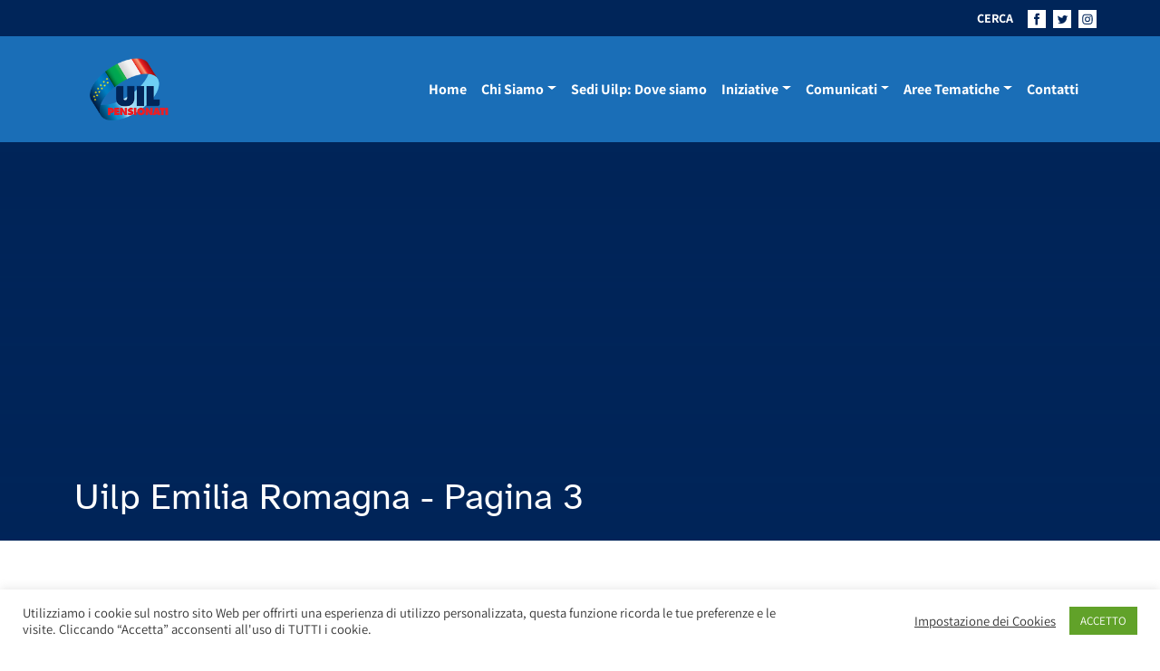

--- FILE ---
content_type: text/html; charset=UTF-8
request_url: https://uilpensionati.it/category/notizie-uilp-dai-territori/uilp-emilia-romagna/page/3/
body_size: 38815
content:
<!DOCTYPE html>
<html lang="it-IT">
<head>
	<meta charset="UTF-8">
	<meta name="viewport" content="width=device-width, initial-scale=1, shrink-to-fit=no">
	<link rel="profile" href="https://gmpg.org/xfn/11">
	<meta name='robots' content='index, follow, max-image-preview:large, max-snippet:-1, max-video-preview:-1' />
	<style>img:is([sizes="auto" i], [sizes^="auto," i]) { contain-intrinsic-size: 3000px 1500px }</style>
	
	<!-- This site is optimized with the Yoast SEO plugin v26.7 - https://yoast.com/wordpress/plugins/seo/ -->
	<title>Uilp Emilia Romagna Archivi - Pagina 3 di 17 - Uilp</title>
	<link rel="canonical" href="https://uilpensionati.it/category/notizie-uilp-dai-territori/uilp-emilia-romagna/page/3/" />
	<link rel="prev" href="https://uilpensionati.it/category/notizie-uilp-dai-territori/uilp-emilia-romagna/page/2/" />
	<link rel="next" href="https://uilpensionati.it/category/notizie-uilp-dai-territori/uilp-emilia-romagna/page/4/" />
	<meta property="og:locale" content="it_IT" />
	<meta property="og:type" content="article" />
	<meta property="og:title" content="Uilp Emilia Romagna Archivi - Pagina 3 di 17 - Uilp" />
	<meta property="og:url" content="https://uilpensionati.it/category/notizie-uilp-dai-territori/uilp-emilia-romagna/" />
	<meta property="og:site_name" content="Uilp" />
	<meta name="twitter:card" content="summary_large_image" />
	<meta name="twitter:site" content="@UILofficial" />
	<script type="application/ld+json" class="yoast-schema-graph">{"@context":"https://schema.org","@graph":[{"@type":"CollectionPage","@id":"https://uilpensionati.it/category/notizie-uilp-dai-territori/uilp-emilia-romagna/","url":"https://uilpensionati.it/category/notizie-uilp-dai-territori/uilp-emilia-romagna/page/3/","name":"Uilp Emilia Romagna Archivi - Pagina 3 di 17 - Uilp","isPartOf":{"@id":"https://uilpensionati.it/#website"},"primaryImageOfPage":{"@id":"https://uilpensionati.it/category/notizie-uilp-dai-territori/uilp-emilia-romagna/page/3/#primaryimage"},"image":{"@id":"https://uilpensionati.it/category/notizie-uilp-dai-territori/uilp-emilia-romagna/page/3/#primaryimage"},"thumbnailUrl":"https://uilpensionati.it/wp-content/uploads/2023/03/a3844ef8-8984-4dcd-a099-99dcbaf70daf.jpg","breadcrumb":{"@id":"https://uilpensionati.it/category/notizie-uilp-dai-territori/uilp-emilia-romagna/page/3/#breadcrumb"},"inLanguage":"it-IT"},{"@type":"ImageObject","inLanguage":"it-IT","@id":"https://uilpensionati.it/category/notizie-uilp-dai-territori/uilp-emilia-romagna/page/3/#primaryimage","url":"https://uilpensionati.it/wp-content/uploads/2023/03/a3844ef8-8984-4dcd-a099-99dcbaf70daf.jpg","contentUrl":"https://uilpensionati.it/wp-content/uploads/2023/03/a3844ef8-8984-4dcd-a099-99dcbaf70daf.jpg","width":1024,"height":768},{"@type":"BreadcrumbList","@id":"https://uilpensionati.it/category/notizie-uilp-dai-territori/uilp-emilia-romagna/page/3/#breadcrumb","itemListElement":[{"@type":"ListItem","position":1,"name":"Home","item":"https://uilpensionati.it/"},{"@type":"ListItem","position":2,"name":"Notizie UILP dai territori","item":"https://uilpensionati.it/category/notizie-uilp-dai-territori/"},{"@type":"ListItem","position":3,"name":"Uilp Emilia Romagna"}]},{"@type":"WebSite","@id":"https://uilpensionati.it/#website","url":"https://uilpensionati.it/","name":"Uilp","description":"UIL PENSIONATI","potentialAction":[{"@type":"SearchAction","target":{"@type":"EntryPoint","urlTemplate":"https://uilpensionati.it/?s={search_term_string}"},"query-input":{"@type":"PropertyValueSpecification","valueRequired":true,"valueName":"search_term_string"}}],"inLanguage":"it-IT"}]}</script>
	<!-- / Yoast SEO plugin. -->


<link rel="alternate" type="application/rss+xml" title="Uilp &raquo; Feed" href="https://uilpensionati.it/feed/" />
<link rel="alternate" type="application/rss+xml" title="Uilp &raquo; Feed dei commenti" href="https://uilpensionati.it/comments/feed/" />
<link rel="alternate" type="application/rss+xml" title="Uilp &raquo; Uilp Emilia Romagna Feed della categoria" href="https://uilpensionati.it/category/notizie-uilp-dai-territori/uilp-emilia-romagna/feed/" />
<script>
window._wpemojiSettings = {"baseUrl":"https:\/\/s.w.org\/images\/core\/emoji\/16.0.1\/72x72\/","ext":".png","svgUrl":"https:\/\/s.w.org\/images\/core\/emoji\/16.0.1\/svg\/","svgExt":".svg","source":{"concatemoji":"https:\/\/uilpensionati.it\/wp-includes\/js\/wp-emoji-release.min.js?ver=6.8.3"}};
/*! This file is auto-generated */
!function(s,n){var o,i,e;function c(e){try{var t={supportTests:e,timestamp:(new Date).valueOf()};sessionStorage.setItem(o,JSON.stringify(t))}catch(e){}}function p(e,t,n){e.clearRect(0,0,e.canvas.width,e.canvas.height),e.fillText(t,0,0);var t=new Uint32Array(e.getImageData(0,0,e.canvas.width,e.canvas.height).data),a=(e.clearRect(0,0,e.canvas.width,e.canvas.height),e.fillText(n,0,0),new Uint32Array(e.getImageData(0,0,e.canvas.width,e.canvas.height).data));return t.every(function(e,t){return e===a[t]})}function u(e,t){e.clearRect(0,0,e.canvas.width,e.canvas.height),e.fillText(t,0,0);for(var n=e.getImageData(16,16,1,1),a=0;a<n.data.length;a++)if(0!==n.data[a])return!1;return!0}function f(e,t,n,a){switch(t){case"flag":return n(e,"\ud83c\udff3\ufe0f\u200d\u26a7\ufe0f","\ud83c\udff3\ufe0f\u200b\u26a7\ufe0f")?!1:!n(e,"\ud83c\udde8\ud83c\uddf6","\ud83c\udde8\u200b\ud83c\uddf6")&&!n(e,"\ud83c\udff4\udb40\udc67\udb40\udc62\udb40\udc65\udb40\udc6e\udb40\udc67\udb40\udc7f","\ud83c\udff4\u200b\udb40\udc67\u200b\udb40\udc62\u200b\udb40\udc65\u200b\udb40\udc6e\u200b\udb40\udc67\u200b\udb40\udc7f");case"emoji":return!a(e,"\ud83e\udedf")}return!1}function g(e,t,n,a){var r="undefined"!=typeof WorkerGlobalScope&&self instanceof WorkerGlobalScope?new OffscreenCanvas(300,150):s.createElement("canvas"),o=r.getContext("2d",{willReadFrequently:!0}),i=(o.textBaseline="top",o.font="600 32px Arial",{});return e.forEach(function(e){i[e]=t(o,e,n,a)}),i}function t(e){var t=s.createElement("script");t.src=e,t.defer=!0,s.head.appendChild(t)}"undefined"!=typeof Promise&&(o="wpEmojiSettingsSupports",i=["flag","emoji"],n.supports={everything:!0,everythingExceptFlag:!0},e=new Promise(function(e){s.addEventListener("DOMContentLoaded",e,{once:!0})}),new Promise(function(t){var n=function(){try{var e=JSON.parse(sessionStorage.getItem(o));if("object"==typeof e&&"number"==typeof e.timestamp&&(new Date).valueOf()<e.timestamp+604800&&"object"==typeof e.supportTests)return e.supportTests}catch(e){}return null}();if(!n){if("undefined"!=typeof Worker&&"undefined"!=typeof OffscreenCanvas&&"undefined"!=typeof URL&&URL.createObjectURL&&"undefined"!=typeof Blob)try{var e="postMessage("+g.toString()+"("+[JSON.stringify(i),f.toString(),p.toString(),u.toString()].join(",")+"));",a=new Blob([e],{type:"text/javascript"}),r=new Worker(URL.createObjectURL(a),{name:"wpTestEmojiSupports"});return void(r.onmessage=function(e){c(n=e.data),r.terminate(),t(n)})}catch(e){}c(n=g(i,f,p,u))}t(n)}).then(function(e){for(var t in e)n.supports[t]=e[t],n.supports.everything=n.supports.everything&&n.supports[t],"flag"!==t&&(n.supports.everythingExceptFlag=n.supports.everythingExceptFlag&&n.supports[t]);n.supports.everythingExceptFlag=n.supports.everythingExceptFlag&&!n.supports.flag,n.DOMReady=!1,n.readyCallback=function(){n.DOMReady=!0}}).then(function(){return e}).then(function(){var e;n.supports.everything||(n.readyCallback(),(e=n.source||{}).concatemoji?t(e.concatemoji):e.wpemoji&&e.twemoji&&(t(e.twemoji),t(e.wpemoji)))}))}((window,document),window._wpemojiSettings);
</script>
<style id='wp-emoji-styles-inline-css'>

	img.wp-smiley, img.emoji {
		display: inline !important;
		border: none !important;
		box-shadow: none !important;
		height: 1em !important;
		width: 1em !important;
		margin: 0 0.07em !important;
		vertical-align: -0.1em !important;
		background: none !important;
		padding: 0 !important;
	}
</style>
<link rel='stylesheet' id='wp-block-library-css' href='https://uilpensionati.it/wp-includes/css/dist/block-library/style.min.css?ver=6.8.3' media='all' />
<style id='classic-theme-styles-inline-css'>
/*! This file is auto-generated */
.wp-block-button__link{color:#fff;background-color:#32373c;border-radius:9999px;box-shadow:none;text-decoration:none;padding:calc(.667em + 2px) calc(1.333em + 2px);font-size:1.125em}.wp-block-file__button{background:#32373c;color:#fff;text-decoration:none}
</style>
<link rel='stylesheet' id='awsm-ead-public-css' href='https://uilpensionati.it/wp-content/plugins/embed-any-document/css/embed-public.min.css?ver=2.7.7' media='all' />
<style id='global-styles-inline-css'>
:root{--wp--preset--aspect-ratio--square: 1;--wp--preset--aspect-ratio--4-3: 4/3;--wp--preset--aspect-ratio--3-4: 3/4;--wp--preset--aspect-ratio--3-2: 3/2;--wp--preset--aspect-ratio--2-3: 2/3;--wp--preset--aspect-ratio--16-9: 16/9;--wp--preset--aspect-ratio--9-16: 9/16;--wp--preset--color--black: #000000;--wp--preset--color--cyan-bluish-gray: #abb8c3;--wp--preset--color--white: #fff;--wp--preset--color--pale-pink: #f78da7;--wp--preset--color--vivid-red: #cf2e2e;--wp--preset--color--luminous-vivid-orange: #ff6900;--wp--preset--color--luminous-vivid-amber: #fcb900;--wp--preset--color--light-green-cyan: #7bdcb5;--wp--preset--color--vivid-green-cyan: #00d084;--wp--preset--color--pale-cyan-blue: #8ed1fc;--wp--preset--color--vivid-cyan-blue: #0693e3;--wp--preset--color--vivid-purple: #9b51e0;--wp--preset--color--blue: #0d6efd;--wp--preset--color--indigo: #6610f2;--wp--preset--color--purple: #6f42c1;--wp--preset--color--pink: #d63384;--wp--preset--color--red: #dc3545;--wp--preset--color--orange: #fd7e14;--wp--preset--color--yellow: #ffc107;--wp--preset--color--green: #198754;--wp--preset--color--teal: #20c997;--wp--preset--color--cyan: #0dcaf0;--wp--preset--color--gray: #6c757d;--wp--preset--color--gray-dark: #343a40;--wp--preset--gradient--vivid-cyan-blue-to-vivid-purple: linear-gradient(135deg,rgba(6,147,227,1) 0%,rgb(155,81,224) 100%);--wp--preset--gradient--light-green-cyan-to-vivid-green-cyan: linear-gradient(135deg,rgb(122,220,180) 0%,rgb(0,208,130) 100%);--wp--preset--gradient--luminous-vivid-amber-to-luminous-vivid-orange: linear-gradient(135deg,rgba(252,185,0,1) 0%,rgba(255,105,0,1) 100%);--wp--preset--gradient--luminous-vivid-orange-to-vivid-red: linear-gradient(135deg,rgba(255,105,0,1) 0%,rgb(207,46,46) 100%);--wp--preset--gradient--very-light-gray-to-cyan-bluish-gray: linear-gradient(135deg,rgb(238,238,238) 0%,rgb(169,184,195) 100%);--wp--preset--gradient--cool-to-warm-spectrum: linear-gradient(135deg,rgb(74,234,220) 0%,rgb(151,120,209) 20%,rgb(207,42,186) 40%,rgb(238,44,130) 60%,rgb(251,105,98) 80%,rgb(254,248,76) 100%);--wp--preset--gradient--blush-light-purple: linear-gradient(135deg,rgb(255,206,236) 0%,rgb(152,150,240) 100%);--wp--preset--gradient--blush-bordeaux: linear-gradient(135deg,rgb(254,205,165) 0%,rgb(254,45,45) 50%,rgb(107,0,62) 100%);--wp--preset--gradient--luminous-dusk: linear-gradient(135deg,rgb(255,203,112) 0%,rgb(199,81,192) 50%,rgb(65,88,208) 100%);--wp--preset--gradient--pale-ocean: linear-gradient(135deg,rgb(255,245,203) 0%,rgb(182,227,212) 50%,rgb(51,167,181) 100%);--wp--preset--gradient--electric-grass: linear-gradient(135deg,rgb(202,248,128) 0%,rgb(113,206,126) 100%);--wp--preset--gradient--midnight: linear-gradient(135deg,rgb(2,3,129) 0%,rgb(40,116,252) 100%);--wp--preset--font-size--small: 13px;--wp--preset--font-size--medium: 20px;--wp--preset--font-size--large: 36px;--wp--preset--font-size--x-large: 42px;--wp--preset--spacing--20: 0.44rem;--wp--preset--spacing--30: 0.67rem;--wp--preset--spacing--40: 1rem;--wp--preset--spacing--50: 1.5rem;--wp--preset--spacing--60: 2.25rem;--wp--preset--spacing--70: 3.38rem;--wp--preset--spacing--80: 5.06rem;--wp--preset--shadow--natural: 6px 6px 9px rgba(0, 0, 0, 0.2);--wp--preset--shadow--deep: 12px 12px 50px rgba(0, 0, 0, 0.4);--wp--preset--shadow--sharp: 6px 6px 0px rgba(0, 0, 0, 0.2);--wp--preset--shadow--outlined: 6px 6px 0px -3px rgba(255, 255, 255, 1), 6px 6px rgba(0, 0, 0, 1);--wp--preset--shadow--crisp: 6px 6px 0px rgba(0, 0, 0, 1);}:where(.is-layout-flex){gap: 0.5em;}:where(.is-layout-grid){gap: 0.5em;}body .is-layout-flex{display: flex;}.is-layout-flex{flex-wrap: wrap;align-items: center;}.is-layout-flex > :is(*, div){margin: 0;}body .is-layout-grid{display: grid;}.is-layout-grid > :is(*, div){margin: 0;}:where(.wp-block-columns.is-layout-flex){gap: 2em;}:where(.wp-block-columns.is-layout-grid){gap: 2em;}:where(.wp-block-post-template.is-layout-flex){gap: 1.25em;}:where(.wp-block-post-template.is-layout-grid){gap: 1.25em;}.has-black-color{color: var(--wp--preset--color--black) !important;}.has-cyan-bluish-gray-color{color: var(--wp--preset--color--cyan-bluish-gray) !important;}.has-white-color{color: var(--wp--preset--color--white) !important;}.has-pale-pink-color{color: var(--wp--preset--color--pale-pink) !important;}.has-vivid-red-color{color: var(--wp--preset--color--vivid-red) !important;}.has-luminous-vivid-orange-color{color: var(--wp--preset--color--luminous-vivid-orange) !important;}.has-luminous-vivid-amber-color{color: var(--wp--preset--color--luminous-vivid-amber) !important;}.has-light-green-cyan-color{color: var(--wp--preset--color--light-green-cyan) !important;}.has-vivid-green-cyan-color{color: var(--wp--preset--color--vivid-green-cyan) !important;}.has-pale-cyan-blue-color{color: var(--wp--preset--color--pale-cyan-blue) !important;}.has-vivid-cyan-blue-color{color: var(--wp--preset--color--vivid-cyan-blue) !important;}.has-vivid-purple-color{color: var(--wp--preset--color--vivid-purple) !important;}.has-black-background-color{background-color: var(--wp--preset--color--black) !important;}.has-cyan-bluish-gray-background-color{background-color: var(--wp--preset--color--cyan-bluish-gray) !important;}.has-white-background-color{background-color: var(--wp--preset--color--white) !important;}.has-pale-pink-background-color{background-color: var(--wp--preset--color--pale-pink) !important;}.has-vivid-red-background-color{background-color: var(--wp--preset--color--vivid-red) !important;}.has-luminous-vivid-orange-background-color{background-color: var(--wp--preset--color--luminous-vivid-orange) !important;}.has-luminous-vivid-amber-background-color{background-color: var(--wp--preset--color--luminous-vivid-amber) !important;}.has-light-green-cyan-background-color{background-color: var(--wp--preset--color--light-green-cyan) !important;}.has-vivid-green-cyan-background-color{background-color: var(--wp--preset--color--vivid-green-cyan) !important;}.has-pale-cyan-blue-background-color{background-color: var(--wp--preset--color--pale-cyan-blue) !important;}.has-vivid-cyan-blue-background-color{background-color: var(--wp--preset--color--vivid-cyan-blue) !important;}.has-vivid-purple-background-color{background-color: var(--wp--preset--color--vivid-purple) !important;}.has-black-border-color{border-color: var(--wp--preset--color--black) !important;}.has-cyan-bluish-gray-border-color{border-color: var(--wp--preset--color--cyan-bluish-gray) !important;}.has-white-border-color{border-color: var(--wp--preset--color--white) !important;}.has-pale-pink-border-color{border-color: var(--wp--preset--color--pale-pink) !important;}.has-vivid-red-border-color{border-color: var(--wp--preset--color--vivid-red) !important;}.has-luminous-vivid-orange-border-color{border-color: var(--wp--preset--color--luminous-vivid-orange) !important;}.has-luminous-vivid-amber-border-color{border-color: var(--wp--preset--color--luminous-vivid-amber) !important;}.has-light-green-cyan-border-color{border-color: var(--wp--preset--color--light-green-cyan) !important;}.has-vivid-green-cyan-border-color{border-color: var(--wp--preset--color--vivid-green-cyan) !important;}.has-pale-cyan-blue-border-color{border-color: var(--wp--preset--color--pale-cyan-blue) !important;}.has-vivid-cyan-blue-border-color{border-color: var(--wp--preset--color--vivid-cyan-blue) !important;}.has-vivid-purple-border-color{border-color: var(--wp--preset--color--vivid-purple) !important;}.has-vivid-cyan-blue-to-vivid-purple-gradient-background{background: var(--wp--preset--gradient--vivid-cyan-blue-to-vivid-purple) !important;}.has-light-green-cyan-to-vivid-green-cyan-gradient-background{background: var(--wp--preset--gradient--light-green-cyan-to-vivid-green-cyan) !important;}.has-luminous-vivid-amber-to-luminous-vivid-orange-gradient-background{background: var(--wp--preset--gradient--luminous-vivid-amber-to-luminous-vivid-orange) !important;}.has-luminous-vivid-orange-to-vivid-red-gradient-background{background: var(--wp--preset--gradient--luminous-vivid-orange-to-vivid-red) !important;}.has-very-light-gray-to-cyan-bluish-gray-gradient-background{background: var(--wp--preset--gradient--very-light-gray-to-cyan-bluish-gray) !important;}.has-cool-to-warm-spectrum-gradient-background{background: var(--wp--preset--gradient--cool-to-warm-spectrum) !important;}.has-blush-light-purple-gradient-background{background: var(--wp--preset--gradient--blush-light-purple) !important;}.has-blush-bordeaux-gradient-background{background: var(--wp--preset--gradient--blush-bordeaux) !important;}.has-luminous-dusk-gradient-background{background: var(--wp--preset--gradient--luminous-dusk) !important;}.has-pale-ocean-gradient-background{background: var(--wp--preset--gradient--pale-ocean) !important;}.has-electric-grass-gradient-background{background: var(--wp--preset--gradient--electric-grass) !important;}.has-midnight-gradient-background{background: var(--wp--preset--gradient--midnight) !important;}.has-small-font-size{font-size: var(--wp--preset--font-size--small) !important;}.has-medium-font-size{font-size: var(--wp--preset--font-size--medium) !important;}.has-large-font-size{font-size: var(--wp--preset--font-size--large) !important;}.has-x-large-font-size{font-size: var(--wp--preset--font-size--x-large) !important;}
:where(.wp-block-post-template.is-layout-flex){gap: 1.25em;}:where(.wp-block-post-template.is-layout-grid){gap: 1.25em;}
:where(.wp-block-columns.is-layout-flex){gap: 2em;}:where(.wp-block-columns.is-layout-grid){gap: 2em;}
:root :where(.wp-block-pullquote){font-size: 1.5em;line-height: 1.6;}
</style>
<link rel='stylesheet' id='cookie-law-info-css' href='https://uilpensionati.it/wp-content/plugins/cookie-law-info/legacy/public/css/cookie-law-info-public.css?ver=3.3.9.1' media='all' />
<link rel='stylesheet' id='cookie-law-info-gdpr-css' href='https://uilpensionati.it/wp-content/plugins/cookie-law-info/legacy/public/css/cookie-law-info-gdpr.css?ver=3.3.9.1' media='all' />
<link rel='stylesheet' id='child-understrap-styles-css' href='https://uilpensionati.it/wp-content/themes/dist/css/child-theme.min.css?ver=1.9' media='all' />
<script src="https://uilpensionati.it/wp-includes/js/jquery/jquery.min.js?ver=3.7.1" id="jquery-core-js"></script>
<script src="https://uilpensionati.it/wp-includes/js/jquery/jquery-migrate.min.js?ver=3.4.1" id="jquery-migrate-js"></script>
<script id="cookie-law-info-js-extra">
var Cli_Data = {"nn_cookie_ids":[],"cookielist":[],"non_necessary_cookies":[],"ccpaEnabled":"","ccpaRegionBased":"","ccpaBarEnabled":"","strictlyEnabled":["necessary","obligatoire"],"ccpaType":"gdpr","js_blocking":"1","custom_integration":"","triggerDomRefresh":"","secure_cookies":""};
var cli_cookiebar_settings = {"animate_speed_hide":"500","animate_speed_show":"500","background":"#FFF","border":"#b1a6a6c2","border_on":"","button_1_button_colour":"#61a229","button_1_button_hover":"#4e8221","button_1_link_colour":"#fff","button_1_as_button":"1","button_1_new_win":"","button_2_button_colour":"#333","button_2_button_hover":"#292929","button_2_link_colour":"#444","button_2_as_button":"","button_2_hidebar":"","button_3_button_colour":"#3566bb","button_3_button_hover":"#2a5296","button_3_link_colour":"#fff","button_3_as_button":"1","button_3_new_win":"","button_4_button_colour":"#000","button_4_button_hover":"#000000","button_4_link_colour":"#333333","button_4_as_button":"","button_7_button_colour":"#61a229","button_7_button_hover":"#4e8221","button_7_link_colour":"#fff","button_7_as_button":"1","button_7_new_win":"","font_family":"inherit","header_fix":"","notify_animate_hide":"1","notify_animate_show":"","notify_div_id":"#cookie-law-info-bar","notify_position_horizontal":"right","notify_position_vertical":"bottom","scroll_close":"","scroll_close_reload":"","accept_close_reload":"","reject_close_reload":"","showagain_tab":"","showagain_background":"#fff","showagain_border":"#000","showagain_div_id":"#cookie-law-info-again","showagain_x_position":"100px","text":"#333333","show_once_yn":"","show_once":"10000","logging_on":"","as_popup":"","popup_overlay":"1","bar_heading_text":"","cookie_bar_as":"banner","popup_showagain_position":"bottom-right","widget_position":"left"};
var log_object = {"ajax_url":"https:\/\/uilpensionati.it\/wp-admin\/admin-ajax.php"};
</script>
<script src="https://uilpensionati.it/wp-content/plugins/cookie-law-info/legacy/public/js/cookie-law-info-public.js?ver=3.3.9.1" id="cookie-law-info-js"></script>
<link rel="https://api.w.org/" href="https://uilpensionati.it/wp-json/" /><link rel="alternate" title="JSON" type="application/json" href="https://uilpensionati.it/wp-json/wp/v2/categories/59" /><link rel="EditURI" type="application/rsd+xml" title="RSD" href="https://uilpensionati.it/xmlrpc.php?rsd" />
<meta name="generator" content="WordPress 6.8.3" />
<meta name="mobile-web-app-capable" content="yes">
<meta name="apple-mobile-web-app-capable" content="yes">
<meta name="apple-mobile-web-app-title" content="Uilp - UIL PENSIONATI">
<link rel="icon" href="https://uilpensionati.it/wp-content/uploads/2024/07/favicon.ico" sizes="32x32" />
<link rel="icon" href="https://uilpensionati.it/wp-content/uploads/2024/07/favicon.ico" sizes="192x192" />
<link rel="apple-touch-icon" href="https://uilpensionati.it/wp-content/uploads/2024/07/favicon.ico" />
<meta name="msapplication-TileImage" content="https://uilpensionati.it/wp-content/uploads/2024/07/favicon.ico" />
		<style id="wp-custom-css">
			
/* GRADIENTE SOPRA IMMAGINE IN PRIMO PIANO DI SEZIONE */
.gradient-background {
    --hd-gradient-from: #00255929;
    --hd-gradient-to: #0000;
    --hd-gradient-stops: var(--hd-gradient-from),var(--hd-gradient-to);
    background-image: linear-gradient(to top,var(--hd-gradient-stops));
}


/* METTE UN MARGINE E RITAGLIA LE THUMBNEIL DELLE FOTO NELLE GALLERIE */
figure {
    margin: 5px;
  width: 200px;
  height: 120px;
  overflow: hidden;
}


/* CODICE PROVVISORIO IN TEST: dimensione galleria nella pagine  */
.gallery {
    width: 120%;
}


/* CODICE DISATTIVATO sposterebbe la data sulla foto in primo piano */
/* .fs-2 {
    font-size: 2rem!important;
    color: white;
    margin: -55px 0 50px 20px!important;
	 text-shadow: 0px 0px 5px black;
}
*/		</style>
			<!-- Global site tag (gtag.js) - Google Analytics -->
	<script async src="https://www.googletagmanager.com/gtag/js?id=UA-169206180-1"></script>
	<script>
	window.dataLayer = window.dataLayer || [];
	function gtag(){dataLayer.push(arguments);}
	gtag('js', new Date());

	//gtag('config', 'UA-169206180-1');
	gtag('config', 'G-LZWXSSWPFF');
	</script>
</head>

<body data-rsssl=1 class="archive paged category category-uilp-emilia-romagna category-59 wp-embed-responsive paged-3 category-paged-3 wp-theme-understrap wp-child-theme-dist group-blog hfeed understrap-has-sidebar" itemscope itemtype="http://schema.org/WebSite">


<svg xmlns="http://www.w3.org/2000/svg" class="position-absolute w-0 h-0 overflow-hidden">
    <symbol id="logo-uilp">
        <defs>
            <pattern id="pattern" preserveAspectRatio="none" width="100%" height="100%" viewBox="0 0 200 150">
            <image width="200" height="150" xlink:href="[data-uri]"/>
            </pattern>
        </defs>
        <rect id="Logo-uilp-2021" width="121" height="91" fill="url(#pattern)"/>
    </symbol>

    <symbol id="arrow-right">
        <path id="Tracciato_64" data-name="Tracciato 64" d="M3304.689,550.351l-1.613,1.273,3.576,4.222h-12.1v2.276h12.1l-3.5,4.142,1.532,1.353,6.035-6.634Z" transform="translate(-3294.553 -550.351)" fill="#1a6eb7"/>
    </symbol>

    <symbol id="open-out">
        <g id="Raggruppa_124" data-name="Raggruppa 124" transform="translate(859.268 -1651.566)">
            <path id="Tracciato_74" data-name="Tracciato 74" d="M-679.776,1664.491c3.088-4.954,7.044-4.462,7.044-4.463v4.115l6.167-6.289-6.167-6.288v4.3S-680.342,1655.711-679.776,1664.491Z" transform="translate(-174.064 0)" fill="#1a6eb7"/>
            <path id="Tracciato_75" data-name="Tracciato 75" d="M-843.56,1743.242H-857.7V1729.1h7.063v-1.564h-8.628v17.272H-842v-7.724h-1.564Z" transform="translate(0 -73.683)" fill="#1a6eb7"/>
        </g>
    </symbol>

    <symbol id="fb-navbar">
        <g id="Raggruppa_115" data-name="Raggruppa 115" transform="translate(0 0)">
            <path id="Tracciato_66" data-name="Tracciato 66" d="M48.608,621.336H28.625v20H48.608ZM37.027,637.8v-6.434H35.685v-2.19h1.342v-1.725c0-1.619.866-2.464,2.786-2.464H41.6v2.245H40.2c-.493,0-.6.2-.6.712v1.232H41.6l-.192,2.163h-1.8V637.8Z" transform="translate(-28.625 -621.336)" fill="#fff"/>
        </g>
    </symbol>
    <symbol id="tw-navbar">
        <g id="Raggruppa_114" data-name="Raggruppa 114" transform="translate(0 0)">
            <path id="Tracciato_65" data-name="Tracciato 65" d="M142.3,621.336H122.313v20H142.3ZM130.76,636.517a6.56,6.56,0,0,1-3.552-1.041,4.659,4.659,0,0,0,3.431-.96,2.319,2.319,0,0,1-2.164-1.609,2.318,2.318,0,0,0,1.046-.04,2.32,2.32,0,0,1-1.859-2.3,2.31,2.31,0,0,0,1.05.29,2.32,2.32,0,0,1-.717-3.094,6.577,6.577,0,0,0,4.776,2.421,2.319,2.319,0,0,1,3.949-2.114,4.637,4.637,0,0,0,1.471-.562,2.322,2.322,0,0,1-1.019,1.282,4.626,4.626,0,0,0,1.331-.365,4.709,4.709,0,0,1-1.156,1.2A6.554,6.554,0,0,1,130.76,636.517Z" transform="translate(-122.313 -621.336)" fill="#fff"/>
        </g>
    </symbol>
    <symbol id="ig-navbar">
        <g id="Raggruppa_116" data-name="Raggruppa 116" transform="translate(0 0)">
            <path id="Tracciato_67" data-name="Tracciato 67" d="M244.453,643.016a1.869,1.869,0,0,0-1.072-1.072,3.123,3.123,0,0,0-1.049-.195c-.6-.027-.774-.033-2.282-.033s-1.687.006-2.282.033a3.125,3.125,0,0,0-1.049.195,1.869,1.869,0,0,0-1.072,1.072,3.118,3.118,0,0,0-.195,1.049c-.027.6-.033.774-.033,2.282s.006,1.687.033,2.282a3.118,3.118,0,0,0,.195,1.049,1.869,1.869,0,0,0,1.072,1.072,3.126,3.126,0,0,0,1.049.195c.6.027.774.033,2.282.033s1.687-.006,2.282-.033a3.124,3.124,0,0,0,1.049-.195,1.87,1.87,0,0,0,1.072-1.072,3.118,3.118,0,0,0,.195-1.049c.027-.6.033-.774.033-2.282s-.006-1.687-.033-2.282A3.118,3.118,0,0,0,244.453,643.016Zm-4.4,6.231a2.9,2.9,0,1,1,2.9-2.9A2.9,2.9,0,0,1,240.051,649.247Zm3.015-5.237a.678.678,0,1,1,.677-.678A.678.678,0,0,1,243.066,644.01Z" transform="translate(-230.072 -636.061)" fill="#fff"/>
            <path id="Tracciato_68" data-name="Tracciato 68" d="M216.146,621.336v20h19.983v-20Zm15.593,12.615a4.146,4.146,0,0,1-.263,1.371,2.888,2.888,0,0,1-1.652,1.652,4.147,4.147,0,0,1-1.371.263c-.6.028-.795.034-2.328.034s-1.726-.007-2.328-.034a4.147,4.147,0,0,1-1.371-.263,2.888,2.888,0,0,1-1.652-1.652,4.146,4.146,0,0,1-.263-1.371c-.027-.6-.034-.795-.034-2.329s.006-1.726.034-2.329a4.146,4.146,0,0,1,.263-1.371,2.888,2.888,0,0,1,1.652-1.652,4.148,4.148,0,0,1,1.371-.263c.6-.027.795-.034,2.328-.034s1.726.007,2.328.034a4.148,4.148,0,0,1,1.371.263,2.888,2.888,0,0,1,1.652,1.652,4.146,4.146,0,0,1,.263,1.371c.027.6.034.795.034,2.329S231.766,633.348,231.739,633.951Z" transform="translate(-216.146 -621.336)" fill="#fff"/>
            <path id="Tracciato_69" data-name="Tracciato 69" d="M247.2,651.616a1.883,1.883,0,1,0,1.883,1.882A1.882,1.882,0,0,0,247.2,651.616Z" transform="translate(-237.224 -643.212)" fill="#fff"/>
        </g>
    </symbol>
    <symbol id="tg-navbar">
        <g id="Raggruppa_122" data-name="Raggruppa 122" transform="translate(116.792 44.009)">
            <path id="Tracciato_72" data-name="Tracciato 72" d="M-85.182-23.285l-7.067,4.513,1,3.29.222-2.084,6.052-5.458a.165.165,0,0,0,.02-.224A.169.169,0,0,0-85.182-23.285Z" transform="translate(-17.292 -14.583)" fill="#fff" fill-rule="evenodd"/>
            <path id="Tracciato_73" data-name="Tracciato 73" d="M-116.792-44.009v20h20v-20Zm17.12,4.622c-.47,2.207-1.723,8.349-2.239,10.776a.689.689,0,0,1-.43.5A.706.706,0,0,1-103-28.2c-1.2-.857-3.326-2.414-3.326-2.414l-1.84,1.737a.515.515,0,0,1-.482.123.52.52,0,0,1-.358-.342c-.45-1.325-1.312-3.93-1.312-3.93s-1.846-.585-3.252-1.006a.492.492,0,0,1-.352-.454.491.491,0,0,1,.322-.475c3.136-1.16,10.808-4.039,13.3-4.961a.476.476,0,0,1,.474.083A.464.464,0,0,1-99.672-39.387Z" fill="#fff" fill-rule="evenodd"/>
        </g>
    </symbol>

    <symbol id="facebook">
        <path id="Tracciato_66" data-name="Tracciato 66" d="M73.757,621.336H28.625v45.171H73.757ZM47.6,658.521V643.989h-3.03v-4.947H47.6v-3.9c0-3.656,1.956-5.566,6.291-5.566h4.036v5.07H54.774c-1.114,0-1.346.456-1.346,1.608v2.783h4.5l-.433,4.885H53.429v14.595Z" transform="translate(-28.625 -621.336)" fill="#1a6eb7"/>
    </symbol>

    <symbol id="twitter">
        <path id="Tracciato_65" data-name="Tracciato 65" d="M167.445,621.336H122.313v45.171h45.132Zm-26.053,34.286a14.816,14.816,0,0,1-8.023-2.352,10.523,10.523,0,0,0,7.749-2.168,5.238,5.238,0,0,1-4.889-3.634,5.239,5.239,0,0,0,2.363-.09,5.24,5.24,0,0,1-4.2-5.2,5.213,5.213,0,0,0,2.371.654,5.239,5.239,0,0,1-1.62-6.987,14.856,14.856,0,0,0,10.787,5.468,5.237,5.237,0,0,1,8.919-4.774,10.474,10.474,0,0,0,3.323-1.27,5.245,5.245,0,0,1-2.3,2.9,10.446,10.446,0,0,0,3.006-.824,10.633,10.633,0,0,1-2.611,2.709A14.8,14.8,0,0,1,141.392,655.622Z" transform="translate(-122.313 -621.336)" fill="#1a6eb7"/>
    </symbol>

    <symbol id="twitter">
        <path id="Tracciato_65" data-name="Tracciato 65" d="M167.445,621.336H122.313v45.171h45.132Zm-26.053,34.286a14.816,14.816,0,0,1-8.023-2.352,10.523,10.523,0,0,0,7.749-2.168,5.238,5.238,0,0,1-4.889-3.634,5.239,5.239,0,0,0,2.363-.09,5.24,5.24,0,0,1-4.2-5.2,5.213,5.213,0,0,0,2.371.654,5.239,5.239,0,0,1-1.62-6.987,14.856,14.856,0,0,0,10.787,5.468,5.237,5.237,0,0,1,8.919-4.774,10.474,10.474,0,0,0,3.323-1.27,5.245,5.245,0,0,1-2.3,2.9,10.446,10.446,0,0,0,3.006-.824,10.633,10.633,0,0,1-2.611,2.709A14.8,14.8,0,0,1,141.392,655.622Z" transform="translate(-122.313 -621.336)" fill="#1a6eb7"/>
    </symbol>

    <symbol id="instagram">
        <path id="Tracciato_67" data-name="Tracciato 67" d="M255.821,644.651a4.221,4.221,0,0,0-2.421-2.421,7.048,7.048,0,0,0-2.368-.439c-1.345-.061-1.748-.074-5.154-.074s-3.809.013-5.154.074a7.052,7.052,0,0,0-2.368.439,4.221,4.221,0,0,0-2.421,2.421,7.042,7.042,0,0,0-.439,2.368c-.061,1.345-.075,1.749-.075,5.154s.013,3.81.075,5.154a7.04,7.04,0,0,0,.439,2.369,4.222,4.222,0,0,0,2.421,2.421,7.058,7.058,0,0,0,2.368.44c1.344.061,1.748.074,5.154.074s3.809-.013,5.154-.074a7.054,7.054,0,0,0,2.368-.44,4.223,4.223,0,0,0,2.421-2.421,7.041,7.041,0,0,0,.439-2.369c.061-1.344.074-1.748.074-5.154s-.013-3.809-.074-5.154A7.043,7.043,0,0,0,255.821,644.651Zm-9.943,14.072a6.55,6.55,0,1,1,6.55-6.55A6.55,6.55,0,0,1,245.878,658.723Zm6.809-11.827a1.531,1.531,0,1,1,1.53-1.531A1.531,1.531,0,0,1,252.687,646.9Z" transform="translate(-223.339 -628.942)" fill="#1a6eb7"/>
        <path id="Tracciato_68" data-name="Tracciato 68" d="M216.146,621.336v45.171h45.132V621.336Zm35.218,28.491a9.363,9.363,0,0,1-.593,3.1,6.521,6.521,0,0,1-3.73,3.73,9.362,9.362,0,0,1-3.1.593c-1.36.062-1.795.077-5.258.077s-3.9-.015-5.259-.077a9.362,9.362,0,0,1-3.1-.593,6.521,6.521,0,0,1-3.73-3.73,9.365,9.365,0,0,1-.593-3.1c-.062-1.361-.076-1.8-.076-5.259s.014-3.9.076-5.259a9.365,9.365,0,0,1,.593-3.1,6.522,6.522,0,0,1,3.73-3.73,9.368,9.368,0,0,1,3.1-.593c1.36-.062,1.795-.077,5.259-.077s3.9.015,5.258.077a9.368,9.368,0,0,1,3.1.593,6.522,6.522,0,0,1,3.73,3.73,9.363,9.363,0,0,1,.593,3.1c.062,1.361.076,1.795.076,5.259S251.426,648.466,251.364,649.827Z" transform="translate(-216.146 -621.336)" fill="#1a6eb7"/>
        <path id="Tracciato_69" data-name="Tracciato 69" d="M249.573,651.616a4.252,4.252,0,1,0,4.252,4.252A4.252,4.252,0,0,0,249.573,651.616Z" transform="translate(-227.033 -632.635)" fill="#1a6eb7"/>
    </symbol>

    <symbol id="telegram">
        <path id="Tracciato_72" data-name="Tracciato 72" d="M-76.288-23.252-92.249-13.058-90-5.627l.5-4.706L-75.827-22.66a.372.372,0,0,0,.044-.506A.381.381,0,0,0-76.288-23.252Z" transform="translate(108.627 37.123)" fill="#1a6eb7" fill-rule="evenodd"/>
        <path id="Tracciato_73" data-name="Tracciato 73" d="M-116.792-44.009V1.162h45.171V-44.009ZM-78.126-33.57c-1.062,4.985-3.89,18.857-5.057,24.337a1.557,1.557,0,0,1-.972,1.127A1.6,1.6,0,0,1-85.64-8.3c-2.719-1.937-7.512-5.451-7.512-5.451l-4.155,3.922a1.163,1.163,0,0,1-1.088.278,1.175,1.175,0,0,1-.809-.773c-1.016-2.992-2.964-8.876-2.964-8.876s-4.169-1.322-7.346-2.272a1.111,1.111,0,0,1-.8-1.025,1.108,1.108,0,0,1,.727-1.072c7.082-2.62,24.411-9.123,30.037-11.205a1.075,1.075,0,0,1,1.07.188A1.049,1.049,0,0,1-78.126-33.57Z" transform="translate(116.792 44.009)" fill="#1a6eb7" fill-rule="evenodd"/>
    </symbol>
   

</svg>


<div class="site" id="page">

	<!-- ******************* The Navbar Area ******************* -->
	<header id="wrapper-navbar">

        <div class="bg-secondary py-2">

    <div class="container g-0">
        
        <div class="d-flex justify-content-end align-items-center">
            <a class="text-uppercase text-white text-decoration-none fs-7 fw-bold" href="https://uilpensionati.it/?s">CERCA</a>

            <div class="ms-3 d-flex align-items-center h-auto">
                <a class="d-block" href="https://www.facebook.com/uilpensionati/">
                    <svg xmlns="http://www.w3.org/2000/svg" width="19.983" height="20" viewBox="0 0 19.983 20">
                        <use  href="#fb-navbar"></use>
                    </svg>
                </a>
                <a class="d-block ms-2" href="https://twitter.com/Uilpofficial">
                    <svg xmlns="http://www.w3.org/2000/svg" width="19.983" height="20" viewBox="0 0 19.983 20">
                        <use  href="#tw-navbar"></use>
                    </svg>
                </a>
                <a class="d-block  ms-2" href="https://www.instagram.com/uilpofficial/">
                    <svg xmlns="http://www.w3.org/2000/svg" width="19.983" height="20" viewBox="0 0 19.983 20">
                        <use  href="#ig-navbar"></use>
                    </svg>
                </a>
                <!--<a class="d-block  ms-2" href="https://www.facebook.com/uilpensionati/">
                    <svg xmlns="http://www.w3.org/2000/svg" width="19.983" height="20" viewBox="0 0 19.983 20">
                        <use  href="#tg-navbar"></use>
                    </svg>
                </a>-->

            </div>

        </div>

    </div>

</div>
		
<nav id="main-nav" class="navbar navbar-expand-md navbar-dark bg-primary" aria-labelledby="main-nav-label">

	<h2 id="main-nav-label" class="screen-reader-text">
		Navigazione principale	</h2>


	<div class="container">

		<!-- Your site branding in the menu -->
		
		<a class="navbar-brand" rel="home" href="https://uilpensionati.it/" itemprop="url">
            <svg xmlns="http://www.w3.org/2000/svg" xmlns:xlink="http://www.w3.org/1999/xlink" width="121" height="91" viewBox="0 0 121 91">
                <use href="#logo-uilp"></use>
            </svg>
		</a>

	
		<button
			class="navbar-toggler"
			type="button"
			data-bs-toggle="collapse"
			data-bs-target="#navbarNavDropdown"
			aria-controls="navbarNavDropdown"
			aria-expanded="false"
			aria-label="Attiva/disattiva la navigazione"
		>
			<span class="navbar-toggler-icon"></span>
		</button>

		<!-- The WordPress Menu goes here -->
		<div id="navbarNavDropdown" class="collapse navbar-collapse"><ul id="main-menu" class="navbar-nav ms-auto"><li itemscope="itemscope" itemtype="https://www.schema.org/SiteNavigationElement" id="menu-item-2095" class="menu-item menu-item-type-post_type menu-item-object-page menu-item-home menu-item-2095 nav-item"><a title="Home" href="https://uilpensionati.it/" class="nav-link">Home</a></li>
<li itemscope="itemscope" itemtype="https://www.schema.org/SiteNavigationElement" id="menu-item-2913" class="menu-item menu-item-type-custom menu-item-object-custom menu-item-has-children dropdown menu-item-2913 nav-item"><a title="Chi Siamo" href="#" data-toggle="dropdown" data-bs-toggle="dropdown" aria-haspopup="true" aria-expanded="false" class="dropdown-toggle nav-link" id="menu-item-dropdown-2913">Chi Siamo</a>
<ul class="dropdown-menu" aria-labelledby="menu-item-dropdown-2913" >
	<li itemscope="itemscope" itemtype="https://www.schema.org/SiteNavigationElement" id="menu-item-2978" class="menu-item menu-item-type-post_type menu-item-object-page menu-item-2978 nav-item"><a title="La UILP" href="https://uilpensionati.it/chi-siamo-uilp/" class="dropdown-item">La UILP</a></li>
	<li itemscope="itemscope" itemtype="https://www.schema.org/SiteNavigationElement" id="menu-item-2977" class="menu-item menu-item-type-post_type menu-item-object-page menu-item-2977 nav-item"><a title="Statuto e Regolamento" href="https://uilpensionati.it/chi-siamo-uilp/statuto-e-regolamento/" class="dropdown-item">Statuto e Regolamento</a></li>
	<li itemscope="itemscope" itemtype="https://www.schema.org/SiteNavigationElement" id="menu-item-12411" class="menu-item menu-item-type-post_type menu-item-object-page menu-item-12411 nav-item"><a title="Bilancio" href="https://uilpensionati.it/chi-siamo-uilp/bilancio/" class="dropdown-item">Bilancio</a></li>
	<li itemscope="itemscope" itemtype="https://www.schema.org/SiteNavigationElement" id="menu-item-9047" class="menu-item menu-item-type-post_type menu-item-object-page menu-item-9047 nav-item"><a title="Campagna Tesseramento UILP" href="https://uilpensionati.it/chi-siamo-uilp/campagna-tesseramento-uil-pensionati/" class="dropdown-item">Campagna Tesseramento UILP</a></li>
</ul>
</li>
<li itemscope="itemscope" itemtype="https://www.schema.org/SiteNavigationElement" id="menu-item-20794" class="menu-item menu-item-type-post_type menu-item-object-page menu-item-20794 nav-item"><a title="Sedi Uilp: Dove siamo" href="https://uilpensionati.it/sedi-uilp/" class="nav-link">Sedi Uilp: Dove siamo</a></li>
<li itemscope="itemscope" itemtype="https://www.schema.org/SiteNavigationElement" id="menu-item-2910" class="menu-item menu-item-type-custom menu-item-object-custom menu-item-has-children dropdown menu-item-2910 nav-item"><a title="Iniziative" href="#" data-toggle="dropdown" data-bs-toggle="dropdown" aria-haspopup="true" aria-expanded="false" class="dropdown-toggle nav-link" id="menu-item-dropdown-2910">Iniziative</a>
<ul class="dropdown-menu" aria-labelledby="menu-item-dropdown-2910" >
	<li itemscope="itemscope" itemtype="https://www.schema.org/SiteNavigationElement" id="menu-item-2179" class="menu-item menu-item-type-taxonomy menu-item-object-category menu-item-2179 nav-item"><a title="Iniziative UILP" href="https://uilpensionati.it/category/iniziative/iniziative-uilp/" class="dropdown-item">Iniziative UILP</a></li>
	<li itemscope="itemscope" itemtype="https://www.schema.org/SiteNavigationElement" id="menu-item-2178" class="menu-item menu-item-type-taxonomy menu-item-object-category menu-item-2178 nav-item"><a title="Iniziative UIL" href="https://uilpensionati.it/category/iniziative/iniziative-uil/" class="dropdown-item">Iniziative UIL</a></li>
	<li itemscope="itemscope" itemtype="https://www.schema.org/SiteNavigationElement" id="menu-item-2177" class="menu-item menu-item-type-taxonomy menu-item-object-category menu-item-2177 nav-item"><a title="Iniziative SPI, FNP, UILP" href="https://uilpensionati.it/category/iniziative/iniziative-spi-fnp-uilp/" class="dropdown-item">Iniziative SPI, FNP, UILP</a></li>
	<li itemscope="itemscope" itemtype="https://www.schema.org/SiteNavigationElement" id="menu-item-2176" class="menu-item menu-item-type-taxonomy menu-item-object-category menu-item-2176 nav-item"><a title="Iniziative FERPA e CES" href="https://uilpensionati.it/category/iniziative/iniziative-ferpa-e-ces/" class="dropdown-item">Iniziative FERPA e CES</a></li>
</ul>
</li>
<li itemscope="itemscope" itemtype="https://www.schema.org/SiteNavigationElement" id="menu-item-2912" class="menu-item menu-item-type-custom menu-item-object-custom menu-item-has-children dropdown menu-item-2912 nav-item"><a title="Comunicati" href="#" data-toggle="dropdown" data-bs-toggle="dropdown" aria-haspopup="true" aria-expanded="false" class="dropdown-toggle nav-link" id="menu-item-dropdown-2912">Comunicati</a>
<ul class="dropdown-menu" aria-labelledby="menu-item-dropdown-2912" >
	<li itemscope="itemscope" itemtype="https://www.schema.org/SiteNavigationElement" id="menu-item-2867" class="menu-item menu-item-type-taxonomy menu-item-object-category menu-item-2867 nav-item"><a title="Comunicati UILP" href="https://uilpensionati.it/category/comunicati-stampa-uilp/" class="dropdown-item">Comunicati UILP</a></li>
	<li itemscope="itemscope" itemtype="https://www.schema.org/SiteNavigationElement" id="menu-item-2866" class="menu-item menu-item-type-taxonomy menu-item-object-category menu-item-2866 nav-item"><a title="Comunicati UIL" href="https://uilpensionati.it/category/comunicati-stampa-uil/" class="dropdown-item">Comunicati UIL</a></li>
	<li itemscope="itemscope" itemtype="https://www.schema.org/SiteNavigationElement" id="menu-item-2865" class="menu-item menu-item-type-taxonomy menu-item-object-category menu-item-2865 nav-item"><a title="Comunicati SPI, FNP, UILP" href="https://uilpensionati.it/category/comunicati-stampa-spi-fnp-e-uilp/" class="dropdown-item">Comunicati SPI, FNP, UILP</a></li>
</ul>
</li>
<li itemscope="itemscope" itemtype="https://www.schema.org/SiteNavigationElement" id="menu-item-2911" class="menu-item menu-item-type-custom menu-item-object-custom menu-item-has-children dropdown menu-item-2911 nav-item"><a title="Aree Tematiche" href="#" data-toggle="dropdown" data-bs-toggle="dropdown" aria-haspopup="true" aria-expanded="false" class="dropdown-toggle nav-link" id="menu-item-dropdown-2911">Aree Tematiche</a>
<ul class="dropdown-menu" aria-labelledby="menu-item-dropdown-2911" >
	<li itemscope="itemscope" itemtype="https://www.schema.org/SiteNavigationElement" id="menu-item-2309" class="menu-item menu-item-type-taxonomy menu-item-object-category menu-item-2309 nav-item"><a title="Riunioni organismi UILP" href="https://uilpensionati.it/category/aree-tematiche/riunioni-organismi-uilp/" class="dropdown-item">Riunioni organismi UILP</a></li>
	<li itemscope="itemscope" itemtype="https://www.schema.org/SiteNavigationElement" id="menu-item-2185" class="menu-item menu-item-type-taxonomy menu-item-object-category menu-item-2185 nav-item"><a title="Previdenza e Fisco" href="https://uilpensionati.it/category/aree-tematiche/previdenza-e-fisco/" class="dropdown-item">Previdenza e Fisco</a></li>
	<li itemscope="itemscope" itemtype="https://www.schema.org/SiteNavigationElement" id="menu-item-2186" class="menu-item menu-item-type-taxonomy menu-item-object-category menu-item-2186 nav-item"><a title="Salute, Sociale, Disabilità" href="https://uilpensionati.it/category/aree-tematiche/salute-sociale-disabilita/" class="dropdown-item">Salute, Sociale, Disabilità</a></li>
	<li itemscope="itemscope" itemtype="https://www.schema.org/SiteNavigationElement" id="menu-item-2184" class="menu-item menu-item-type-taxonomy menu-item-object-category menu-item-2184 nav-item"><a title="Pari opportunità" href="https://uilpensionati.it/category/aree-tematiche/pari-opportunita/" class="dropdown-item">Pari opportunità</a></li>
	<li itemscope="itemscope" itemtype="https://www.schema.org/SiteNavigationElement" id="menu-item-2181" class="menu-item menu-item-type-taxonomy menu-item-object-category menu-item-2181 nav-item"><a title="Contrattazione territoriale" href="https://uilpensionati.it/category/aree-tematiche/contrattazione-territoriale/" class="dropdown-item">Contrattazione territoriale</a></li>
	<li itemscope="itemscope" itemtype="https://www.schema.org/SiteNavigationElement" id="menu-item-7359" class="menu-item menu-item-type-taxonomy menu-item-object-category current-category-ancestor menu-item-7359 nav-item"><a title="Notizie UILP dai territori" href="https://uilpensionati.it/category/notizie-uilp-dai-territori/" class="dropdown-item">Notizie UILP dai territori</a></li>
	<li itemscope="itemscope" itemtype="https://www.schema.org/SiteNavigationElement" id="menu-item-2183" class="menu-item menu-item-type-taxonomy menu-item-object-category menu-item-2183 nav-item"><a title="Esteri" href="https://uilpensionati.it/category/aree-tematiche/esteri/" class="dropdown-item">Esteri</a></li>
	<li itemscope="itemscope" itemtype="https://www.schema.org/SiteNavigationElement" id="menu-item-2182" class="menu-item menu-item-type-taxonomy menu-item-object-category menu-item-2182 nav-item"><a title="Formazione, Comunicazione" href="https://uilpensionati.it/category/aree-tematiche/documentazione/" class="dropdown-item">Formazione, Comunicazione</a></li>
</ul>
</li>
<li itemscope="itemscope" itemtype="https://www.schema.org/SiteNavigationElement" id="menu-item-2141" class="menu-item menu-item-type-post_type menu-item-object-page menu-item-2141 nav-item"><a title="Contatti" href="https://uilpensionati.it/contatti/" class="nav-link">Contatti</a></li>
</ul></div>
	</div><!-- .container(-fluid) -->

</nav><!-- #main-nav -->

	</header><!-- #wrapper-navbar -->

			<div class=" bg-info d-none d-md-block">
			<div class="container">
				</div>
		</div>
			
<div class="wrapper py-0">

    <div class="bg-secondary position-relative " style="height:440px;">
        
        <div class="position-absolute top-0 start-0 end-0 bottom-0">
        
            
        </div>

        <div class="position-absolute top-0 start-0 end-0 bottom-0 gradient-background">
        

        </div>

        <div class="container mx-auto justify-content-end d-flex h-100 flex-column pb-3 position-relative">

            <h1 class="text-white font-atkinson">Uilp Emilia Romagna - Pagina 3</h1>

            <span class="text-white font-atkinson"></span>

        </div>

    </div>

    <div class="container mx-auto">

        <div class="py-5">
        
                    
        </div>

                    <div class="row">
            <div class="col-md-4 d-flex flex-column h-100 justify-content-between mb-3">
    <div class="">
        <div class="position-relative mb-4">
                                  
                            <a href="https://uilpensionati.it/notizie-uilp-dai-territori/uilp-emilia-romagna-proseguono-le-riunioni-degli-organismi/"><img width="600" height="360" src="https://uilpensionati.it/wp-content/uploads/2023/03/a3844ef8-8984-4dcd-a099-99dcbaf70daf-600x360.jpg" class="attachment-latest-posts-swiper size-latest-posts-swiper wp-post-image" alt="" decoding="async" fetchpriority="high" /></a>

                <span class="bg-primary text-white w-min px-1 fs-6 fw-bold position-absolute bottom-0 start-0">31/03/2023</span>
            
        </div>
        

        <a class="text-black text-decoration-none mb-3 " href="https://uilpensionati.it/notizie-uilp-dai-territori/uilp-emilia-romagna-proseguono-le-riunioni-degli-organismi/"><h3 class="fw-semibold fs-5 text-uppercase">Uilp Emilia Romagna: proseguono le riunioni degli organismi</h3></a>

                    <div class="mb-4">
                            <a class="text-black text-decoration-none mb-3 " href="https://uilpensionati.it/category/notizie-uilp-dai-territori/uilp-emilia-romagna/"><h3 class="fw-semibold fs-7 text-uppercase">Uilp Emilia Romagna</h3></a>
                            </div>
                    
                    <div class="excerpt mb-2 clamp-3"><p>Proseguono le riunioni degli organismi Uilp Emilia Romagna Si sono svolti nei giorni scorsi il Consiglio Uilp Emilia Romagna e il Consiglio Area Vasta Forlì. Alle riunioni è stata presente la Segretaria generale Uilp Emilia Romagna Rosanna Benazzi.</p>
</div>

        
    </div>
    
</div>
                    <div class="col-md-4 d-flex flex-column h-100 justify-content-between mb-3">
    <div class="">
        <div class="position-relative mb-4">
                                  
                            <a href="https://uilpensionati.it/notizie-uilp-dai-territori/uilp-ferrara-eletto-il-nuovo-segretario/"><img width="565" height="360" src="https://uilpensionati.it/wp-content/uploads/2023/02/Immagine-2023-02-01-101641-565x360.jpg" class="attachment-latest-posts-swiper size-latest-posts-swiper wp-post-image" alt="" decoding="async" /></a>

                <span class="bg-primary text-white w-min px-1 fs-6 fw-bold position-absolute bottom-0 start-0">01/02/2023</span>
            
        </div>
        

        <a class="text-black text-decoration-none mb-3 " href="https://uilpensionati.it/notizie-uilp-dai-territori/uilp-ferrara-eletto-il-nuovo-segretario/"><h3 class="fw-semibold fs-5 text-uppercase">Uilp Ferrara: eletto il nuovo Segretario</h3></a>

                    <div class="mb-4">
                            <a class="text-black text-decoration-none mb-3 " href="https://uilpensionati.it/category/notizie-uilp-dai-territori/uilp-emilia-romagna/"><h3 class="fw-semibold fs-7 text-uppercase">Uilp Emilia Romagna</h3></a>
                            </div>
                    
                    <div class="excerpt mb-2 clamp-3"><p>Si è tenuto ieri, 31 gennaio, il Consiglio territoriale Area Vasta della Uilp Ferrara, alla presenza della segretaria regionale della Uilp Emilia Romagna Rosanna Benazzi. Il Consiglio ha eletto Giorgio Zattoni Segretario territoriale. Zattoni succede nell&#8217;incarico a Riccardo Gallottini prematuramente scomparso nel dicembre scorso. Zattoni si pone &#8220;l’auspicio di proseguire nella linea tracciata dalla Uilp</p>
</div>

        
    </div>
    
</div>
                    <div class="col-md-4 d-flex flex-column h-100 justify-content-between mb-3">
    <div class="">
        <div class="position-relative mb-4">
                                  
                            <a href="https://uilpensionati.it/notizie-uilp-dai-territori/uilp-forli-manovra-economica-non-sufficiente-per-fronteggiare-il-carovita/"><img width="600" height="360" src="https://uilpensionati.it/wp-content/uploads/2023/01/ISS_10290_10552-600x360.jpg" class="attachment-latest-posts-swiper size-latest-posts-swiper wp-post-image" alt="" decoding="async" /></a>

                <span class="bg-primary text-white w-min px-1 fs-6 fw-bold position-absolute bottom-0 start-0">16/01/2023</span>
            
        </div>
        

        <a class="text-black text-decoration-none mb-3 " href="https://uilpensionati.it/notizie-uilp-dai-territori/uilp-forli-manovra-economica-non-sufficiente-per-fronteggiare-il-carovita/"><h3 class="fw-semibold fs-5 text-uppercase">Uilp Forlì: &#8220;Manovra economica non sufficiente per fronteggiare il carovita&#8221;</h3></a>

                    <div class="mb-4">
                            <a class="text-black text-decoration-none mb-3 " href="https://uilpensionati.it/category/notizie-uilp-dai-territori/uilp-emilia-romagna/"><h3 class="fw-semibold fs-7 text-uppercase">Uilp Emilia Romagna</h3></a>
                            </div>
                    
                    <div class="excerpt mb-2 clamp-3"><p>Mercoledì 11 gennaio si e’ riunito il consiglio generale area vasta della Uilp Forli’ alla presenza della segretaria regionale Uilp Emilia Romagna Rosanna Benazzi. All’ordine del giorno “le valutazioni sulla manovra finanziaria 2023 approvata dal governo a fine anno e lo stato di emergenza che vive la sanità regionale ed in particolare quella locale identificata</p>
</div>

        
    </div>
    
</div>
                    <div class="col-md-4 d-flex flex-column h-100 justify-content-between mb-3">
    <div class="">
        <div class="position-relative mb-4">
                                  
                            <a href="https://uilpensionati.it/notizie-uilp-dai-territori/consiglio-uilp-emilia-romagna-2/"><img width="600" height="360" src="https://uilpensionati.it/wp-content/uploads/2022/12/254e638d-9fac-4b78-89ec-ee8c4178bfa6-600x360.jpg" class="attachment-latest-posts-swiper size-latest-posts-swiper wp-post-image" alt="" decoding="async" loading="lazy" /></a>

                <span class="bg-primary text-white w-min px-1 fs-6 fw-bold position-absolute bottom-0 start-0">05/12/2022</span>
            
        </div>
        

        <a class="text-black text-decoration-none mb-3 " href="https://uilpensionati.it/notizie-uilp-dai-territori/consiglio-uilp-emilia-romagna-2/"><h3 class="fw-semibold fs-5 text-uppercase">Consiglio Uilp Emilia Romagna</h3></a>

                    <div class="mb-4">
                            <a class="text-black text-decoration-none mb-3 " href="https://uilpensionati.it/category/notizie-uilp-dai-territori/uilp-emilia-romagna/"><h3 class="fw-semibold fs-7 text-uppercase">Uilp Emilia Romagna</h3></a>
                            </div>
                    
                    <div class="excerpt mb-2 clamp-3"><p>Si è svolto questo pomeriggio a Riccione il Consiglio regionale Uilp Emilia Romagna. Alla riunione hanno partecipato Rosanna Benazzi, Segretaria generale Uilp Emilia Romagna, Pasquale Lucia, Segretario organizzativo Uilp, Giuliano Zignani, Segretario generale Uil Emilia Romagna, Carmelo Barbagallo, Segretario generale Uilp.</p>
</div>

        
    </div>
    
</div>
                    <div class="col-md-4 d-flex flex-column h-100 justify-content-between mb-3">
    <div class="">
        <div class="position-relative mb-4">
                                  
                            <a href="https://uilpensionati.it/notizie-uilp-dai-territori/uilp-emilia-romagna-alla-manifestazione-cgil-cisl-uil-emilia-romagna-contro-il-caro-vita/"><img width="600" height="334" src="https://uilpensionati.it/wp-content/uploads/2022/11/Immagine-2022-11-16-111207-600x334.jpg" class="attachment-latest-posts-swiper size-latest-posts-swiper wp-post-image" alt="" decoding="async" loading="lazy" /></a>

                <span class="bg-primary text-white w-min px-1 fs-6 fw-bold position-absolute bottom-0 start-0">16/11/2022</span>
            
        </div>
        

        <a class="text-black text-decoration-none mb-3 " href="https://uilpensionati.it/notizie-uilp-dai-territori/uilp-emilia-romagna-alla-manifestazione-cgil-cisl-uil-emilia-romagna-contro-il-caro-vita/"><h3 class="fw-semibold fs-5 text-uppercase">Uilp Emilia Romagna alla manifestazione Cgil, Cisl, Uil Emilia Romagna contro il caro vita</h3></a>

                    <div class="mb-4">
                            <a class="text-black text-decoration-none mb-3 " href="https://uilpensionati.it/category/notizie-uilp-dai-territori/uilp-emilia-romagna/"><h3 class="fw-semibold fs-7 text-uppercase">Uilp Emilia Romagna</h3></a>
                            </div>
                    
                    <div class="excerpt mb-2 clamp-3"><p>Si è svolta oggi, 16 novembre a Bologna, la manifestazione regionale di Cgil, Cisl, Uil Emilia-Romagna &#8220;AFFRONTARE L&#8217;EMERGENZA, COSTRUIRE IL CAMBIAMENTO. CONTRO IL CARO VITA, PER IL LAVORO, PER I DIRITTI&#8221; Alla manifestazione ha partecipato la Uilp Emilia Romagna con la Segretaria generale Uilp Emilia Romagna Rosanna Benazzi. Rivedi la diretta della manifestazione:</p>
</div>

        
    </div>
    
</div>
                    <div class="col-md-4 d-flex flex-column h-100 justify-content-between mb-3">
    <div class="">
        <div class="position-relative mb-4">
                                  
                            <a href="https://uilpensionati.it/notizie-uilp-dai-territori/sanita-emilia-romagna-sindacati-no-a-passi-indietro-sul-sistema-pubblico/"><img width="600" height="360" src="https://uilpensionati.it/wp-content/uploads/2022/06/286814674_2220062068158605_6264464246316815217_n-600x360.jpg" class="attachment-latest-posts-swiper size-latest-posts-swiper wp-post-image" alt="" decoding="async" loading="lazy" /></a>

                <span class="bg-primary text-white w-min px-1 fs-6 fw-bold position-absolute bottom-0 start-0">08/06/2022</span>
            
        </div>
        

        <a class="text-black text-decoration-none mb-3 " href="https://uilpensionati.it/notizie-uilp-dai-territori/sanita-emilia-romagna-sindacati-no-a-passi-indietro-sul-sistema-pubblico/"><h3 class="fw-semibold fs-5 text-uppercase">Sanità Emilia Romagna, Sindacati: &#8220;No a passi indietro sul sistema pubblico&#8221;</h3></a>

                    <div class="mb-4">
                            <a class="text-black text-decoration-none mb-3 " href="https://uilpensionati.it/category/notizie-uilp-dai-territori/uilp-emilia-romagna/"><h3 class="fw-semibold fs-7 text-uppercase">Uilp Emilia Romagna</h3></a>
                            </div>
                    
                    <div class="excerpt mb-2 clamp-3"><p>&#8220;Dal luglio del 2021 a maggio 2022 sono stati sottoscritti diversi accordi tra organizzazioni sindacali e Regione Emilia Romagna in merito alla qualificazione del nostro SSR, la valorizzazione e la stabilizzazione del personale, le politiche tese alle assunzioni a partire della garanzia del mantenimento del turn over e strumenti per rispondere a particolari criticità a</p>
</div>

        
    </div>
    
</div>
                    <div class="col-md-4 d-flex flex-column h-100 justify-content-between mb-3">
    <div class="">
        <div class="position-relative mb-4">
                                  
                            <a href="https://uilpensionati.it/notizie-uilp-dai-territori/spi-fnp-uilp-emilia-romagna-legge-sulla-non-autosufficienza-il-tempo-sta-per-scadere/"><img width="600" height="360" src="https://uilpensionati.it/wp-content/uploads/2022/06/ing_19060_69905-2-600x360.jpg" class="attachment-latest-posts-swiper size-latest-posts-swiper wp-post-image" alt="" decoding="async" loading="lazy" /></a>

                <span class="bg-primary text-white w-min px-1 fs-6 fw-bold position-absolute bottom-0 start-0">01/06/2022</span>
            
        </div>
        

        <a class="text-black text-decoration-none mb-3 " href="https://uilpensionati.it/notizie-uilp-dai-territori/spi-fnp-uilp-emilia-romagna-legge-sulla-non-autosufficienza-il-tempo-sta-per-scadere/"><h3 class="fw-semibold fs-5 text-uppercase">Spi, Fnp, Uilp Emilia Romagna: &#8220;Legge sulla non Autosufficienza, il tempo sta per scadere!&#8221;</h3></a>

                    <div class="mb-4">
                            <a class="text-black text-decoration-none mb-3 " href="https://uilpensionati.it/category/notizie-uilp-dai-territori/uilp-emilia-romagna/"><h3 class="fw-semibold fs-7 text-uppercase">Uilp Emilia Romagna</h3></a>
                            </div>
                    
                    <div class="excerpt mb-2 clamp-3"><p>Lunedì 30 maggio Spi, Fnp, Uilp Emilia Romagna hanno lanciato un appello ai parlamentarieletti in regione che sostengono il Governo a “fare presto&#8221; ad emanare la Legge quadro sulla Non Autosufficienza &#8220;perchè il tempo sta per scadere”. Spi, Fnp, Uilp Emilia Romagna esprimono &#8220;preoccupazione che la legge delega per il sostegno alle persone anziane non</p>
</div>

        
    </div>
    
</div>
                    <div class="col-md-4 d-flex flex-column h-100 justify-content-between mb-3">
    <div class="">
        <div class="position-relative mb-4">
                                  
                            <a href="https://uilpensionati.it/notizie-uilp-dai-territori/dieci-anni-dal-sisma-la-memoria-e-la-ricostruzione/"><img width="600" height="360" src="https://uilpensionati.it/wp-content/uploads/2022/05/Immagine-2022-05-24-113709-600x360.png" class="attachment-latest-posts-swiper size-latest-posts-swiper wp-post-image" alt="" decoding="async" loading="lazy" /></a>

                <span class="bg-primary text-white w-min px-1 fs-6 fw-bold position-absolute bottom-0 start-0">24/05/2022</span>
            
        </div>
        

        <a class="text-black text-decoration-none mb-3 " href="https://uilpensionati.it/notizie-uilp-dai-territori/dieci-anni-dal-sisma-la-memoria-e-la-ricostruzione/"><h3 class="fw-semibold fs-5 text-uppercase">Dieci anni dal sisma &#8216;La memoria e la ricostruzione&#8217;</h3></a>

                    <div class="mb-4">
                            <a class="text-black text-decoration-none mb-3 " href="https://uilpensionati.it/category/notizie-uilp-dai-territori/uilp-emilia-romagna/"><h3 class="fw-semibold fs-7 text-uppercase">Uilp Emilia Romagna</h3></a>
                            </div>
                    
                    <div class="excerpt mb-2 clamp-3"><p>Si è tenuto a Finale Emilia, ieri 23 maggio, l&#8217;evento organizzato da Spi, Fnp, Uilp Emilia Romagna &#8216;Dieci anni dal sisma La memoria e la ricostruzione&#8217;. All&#8217;iniziativa hanno partecipato, tra gli altri, la Segretaria nazionale Uilp Francesca Salvatore e la Segretaria regionale Uilp Emilia Romagna Rosanna Benazzi. Nel corso del suo intervento Salvatore ha dichiarato:</p>
</div>

        
    </div>
    
</div>
                    <div class="col-md-4 d-flex flex-column h-100 justify-content-between mb-3">
    <div class="">
        <div class="position-relative mb-4">
                                  
                            <a href="https://uilpensionati.it/notizie-uilp-dai-territori/congresso-uilp-emilia-romagna/"><img width="600" height="360" src="https://uilpensionati.it/wp-content/uploads/2022/05/4e422f6c-d639-45bc-8520-f5de9f76a795-600x360.jpg" class="attachment-latest-posts-swiper size-latest-posts-swiper wp-post-image" alt="" decoding="async" loading="lazy" srcset="https://uilpensionati.it/wp-content/uploads/2022/05/4e422f6c-d639-45bc-8520-f5de9f76a795-600x360.jpg 600w, https://uilpensionati.it/wp-content/uploads/2022/05/4e422f6c-d639-45bc-8520-f5de9f76a795-1496x900.jpg 1496w" sizes="auto, (max-width: 600px) 100vw, 600px" /></a>

                <span class="bg-primary text-white w-min px-1 fs-6 fw-bold position-absolute bottom-0 start-0">19/05/2022</span>
            
        </div>
        

        <a class="text-black text-decoration-none mb-3 " href="https://uilpensionati.it/notizie-uilp-dai-territori/congresso-uilp-emilia-romagna/"><h3 class="fw-semibold fs-5 text-uppercase">Congresso Uilp Emilia Romagna</h3></a>

                    <div class="mb-4">
                            <a class="text-black text-decoration-none mb-3 " href="https://uilpensionati.it/category/notizie-uilp-dai-territori/uilp-emilia-romagna/"><h3 class="fw-semibold fs-7 text-uppercase">Uilp Emilia Romagna</h3></a>
                            </div>
                    
                    <div class="excerpt mb-2 clamp-3"><p>Si è svolto a Bologna, oggi 19 maggio, il Congresso Uilp Emilia Romagna. Al Congresso hanno partecipato il Segretario generale Uilp Carmelo Barbagallo, il Segretario Organizzativo Uilp Pasquale Lucia, il Segretario generale Uil Emilia Romagna Giuliano Zignani. Il Congresso ha rieletto Rosanna Benazzi Segretaria generale Uilp Emilia Romagna. Altri componenti di segreteria: Francesco Bighi; Ilario</p>
</div>

        
    </div>
    
</div>
                    <div class="col-md-4 d-flex flex-column h-100 justify-content-between mb-3">
    <div class="">
        <div class="position-relative mb-4">
                                  
                            <a href="https://uilpensionati.it/notizie-uilp-dai-territori/siamo-tutti-pedoni-alberi-che-camminano-a-bologna/"><img width="600" height="360" src="https://uilpensionati.it/wp-content/uploads/2022/04/d671ab93-7491-4240-9b85-494e3f6c8eac-600x360.jpg" class="attachment-latest-posts-swiper size-latest-posts-swiper wp-post-image" alt="" decoding="async" loading="lazy" /></a>

                <span class="bg-primary text-white w-min px-1 fs-6 fw-bold position-absolute bottom-0 start-0">29/04/2022</span>
            
        </div>
        

        <a class="text-black text-decoration-none mb-3 " href="https://uilpensionati.it/notizie-uilp-dai-territori/siamo-tutti-pedoni-alberi-che-camminano-a-bologna/"><h3 class="fw-semibold fs-5 text-uppercase">Siamo tutti pedoni: Alberi che camminano a Bologna</h3></a>

                    <div class="mb-4">
                            <a class="text-black text-decoration-none mb-3 " href="https://uilpensionati.it/category/notizie-uilp-dai-territori/uilp-emilia-romagna/"><h3 class="fw-semibold fs-7 text-uppercase">Uilp Emilia Romagna</h3></a>
                            </div>
                    
                    <div class="excerpt mb-2 clamp-3"><p>Anche a Bologna, nell&#8217;ambito della campagna promossa da Spi, Fnp, Uilp  &#8216;Siamo tutti pedoni&#8217;, si è svolta l&#8217;iniziativa &#8216;Alberi che camminano&#8217;. Ieri, 28 aprile, Spi, Fnp, Uilp Bologna si sono ritrovati al Quartiere Navile al Parco dei Giardini della Ca Bura per la piantumazione degli alberi.</p>
</div>

        
    </div>
    
</div>
                    <div class="col-md-4 d-flex flex-column h-100 justify-content-between mb-3">
    <div class="">
        <div class="position-relative mb-4">
                                  
                            <a href="https://uilpensionati.it/notizie-uilp-dai-territori/uilp-emilia-romagna-verso-il-congresso-regionale/"><img width="600" height="360" src="https://uilpensionati.it/wp-content/uploads/2022/04/Immagine-2022-04-22-103603-1-600x360.png" class="attachment-latest-posts-swiper size-latest-posts-swiper wp-post-image" alt="" decoding="async" loading="lazy" /></a>

                <span class="bg-primary text-white w-min px-1 fs-6 fw-bold position-absolute bottom-0 start-0">13/04/2022</span>
            
        </div>
        

        <a class="text-black text-decoration-none mb-3 " href="https://uilpensionati.it/notizie-uilp-dai-territori/uilp-emilia-romagna-verso-il-congresso-regionale/"><h3 class="fw-semibold fs-5 text-uppercase">Uilp Emilia Romagna verso il Congresso regionale</h3></a>

                    <div class="mb-4">
                            <a class="text-black text-decoration-none mb-3 " href="https://uilpensionati.it/category/notizie-uilp-dai-territori/uilp-emilia-romagna/"><h3 class="fw-semibold fs-7 text-uppercase">Uilp Emilia Romagna</h3></a>
                            </div>
                    
                    <div class="excerpt mb-2 clamp-3"><p>Continua il percorso della Uilp Emilia Romagna verso il Congresso regionale: giovedì 13 aprile si è tenuto il congresso Uilp Area Vasta Bologna, che ha eletto Egisto( Marcello) Gasperoni Segretario generale; Mercoledì 20 aprile si è tenuto il Congresso Uilp Area Vasta Parma, che ha eletto Giuliana Rossi Segretaria generaleSempre mercoledì 20 aprile si è</p>
</div>

        
    </div>
    
</div>
                    <div class="col-md-4 d-flex flex-column h-100 justify-content-between mb-3">
    <div class="">
        <div class="position-relative mb-4">
                                  
                            <a href="https://uilpensionati.it/notizie-uilp-dai-territori/modena-occupazione-welfare-il-punto-di-vista-delle-donne-per-un-futuro-di-qualita-della-vita/"><img width="600" height="357" src="https://uilpensionati.it/wp-content/uploads/2022/03/Schermata-2022-03-09-alle-12.59.24-600x357.png" class="attachment-latest-posts-swiper size-latest-posts-swiper wp-post-image" alt="" decoding="async" loading="lazy" /></a>

                <span class="bg-primary text-white w-min px-1 fs-6 fw-bold position-absolute bottom-0 start-0">09/03/2022</span>
            
        </div>
        

        <a class="text-black text-decoration-none mb-3 " href="https://uilpensionati.it/notizie-uilp-dai-territori/modena-occupazione-welfare-il-punto-di-vista-delle-donne-per-un-futuro-di-qualita-della-vita/"><h3 class="fw-semibold fs-5 text-uppercase">Modena &#8221;Occupazione, welfare il punto di vista delle donne per un futuro di qualità della vita&#8217;</h3></a>

                    <div class="mb-4">
                            <a class="text-black text-decoration-none mb-3 " href="https://uilpensionati.it/category/notizie-uilp-dai-territori/uilp-emilia-romagna/"><h3 class="fw-semibold fs-7 text-uppercase">Uilp Emilia Romagna</h3></a>
                            </div>
                    
                    <div class="excerpt mb-2 clamp-3"><p>Si è tenuta oggi, 9 marzo, a Modena il convegno Cgil, Cisl, Uil Modena &#8216;Occupazione, welfare il punto di vista delle donne per un futuro di qualità della vita&#8217; Nel corso della riunione è intervenuta, tra le altre, la Segretaria nazionale Uilp Francesca Salvatore che ha dichiarato: Nel nostro Paese vi sono disuguaglianze e divari</p>
</div>

        
    </div>
    
</div>
                                </div>
            
    </div>

    <div class="d-flex justify-content-center">
		<!-- The pagination component -->
		<nav aria-labelledby="posts-nav-label">

			<h2 id="posts-nav-label" class="screen-reader-text">
				Navigazione degli articoli			</h2>

			<ul class="pagination">

									<li class="page-item ">
						<a class="prev page-link" href="https://uilpensionati.it/category/notizie-uilp-dai-territori/uilp-emilia-romagna/page/2/">&laquo;</a>					</li>
										<li class="page-item ">
						<a class="page-link" href="https://uilpensionati.it/category/notizie-uilp-dai-territori/uilp-emilia-romagna/">1</a>					</li>
										<li class="page-item ">
						<a class="page-link" href="https://uilpensionati.it/category/notizie-uilp-dai-territori/uilp-emilia-romagna/page/2/">2</a>					</li>
										<li class="page-item active">
						<span aria-current="page" class="page-link current">3</span>					</li>
										<li class="page-item ">
						<a class="page-link" href="https://uilpensionati.it/category/notizie-uilp-dai-territori/uilp-emilia-romagna/page/4/">4</a>					</li>
										<li class="page-item ">
						<a class="page-link" href="https://uilpensionati.it/category/notizie-uilp-dai-territori/uilp-emilia-romagna/page/5/">5</a>					</li>
										<li class="page-item ">
						<span class="page-link disabled dots">&hellip;</span>					</li>
										<li class="page-item ">
						<a class="page-link" href="https://uilpensionati.it/category/notizie-uilp-dai-territori/uilp-emilia-romagna/page/17/">17</a>					</li>
										<li class="page-item ">
						<a class="next page-link" href="https://uilpensionati.it/category/notizie-uilp-dai-territori/uilp-emilia-romagna/page/4/">&raquo;</a>					</li>
					
			</ul>

		</nav>

		</div>

</div><!-- # -->




	<!-- ******************* The Footer Full-width Widget Area ******************* -->

	<div class="wrapper bg-secondary text-white py-5 d-none d-lg-block" id="wrapper-footer-full" role="complementary">

		<div class="container" id="footer-full-content" tabindex="-1">

			<div class="row mb-0">

				<div class="col-lg-2 mb-4 mb-lg-0">

					<div class="bg-white rounded-circle p-3 ratio ratio-1x1 w-50">
						<svg xmlns="http://www.w3.org/2000/svg" xmlns:xlink="http://www.w3.org/1999/xlink" width="121" height="91" viewBox="0 0 121 91">
							<use href="#logo-uilp"></use>
						</svg>
					</div>
					

				</div>

				<div class="col-lg-5  mb-4 mb-lg-0">

					<h4>UIL PENSIONATI</h4>

					<div>
<div><strong>L’Unione Italiana Lavoratori Pensionati (Uilp)</strong> è il sindacato di categoria che associa gli anziani e i pensionati della Confederazione sindacale Unione italiana del lavoro (Uil).</div>
<div>La Uilp ha oggi circa 600mila iscritti (di cui oltre 20mila residenti all’estero). Le donne costituiscono circa il 54% degli iscritti.</div>
</div>

				</div>

				<div class="col-lg-3 mb-4 mb-lg-0">

					<h4>UILP Contatti</h4>

					<p><strong>Via Po 162 &#8211; 00198 (RM)</strong></p>
<p>Tel: 06/852591<br />
Fax: 06/8548632<br />
Email info@uilpensionati.it</p>

					
				</div>

				<div class="col-lg-2">
					
					<h4>Link rapidi</h4>
					
					<div class="menu-footer-container"><ul id="footer-menu" class="list-unstyled fw-bold text-uppercase text-decoration-none mb-0 "><li id="menu-item-2860" class="menu-item menu-item-type-post_type menu-item-object-page menu-item-2860"><a href="https://uilpensionati.it/chi-siamo-uilp/">La UILP</a></li>
<li id="menu-item-10213" class="menu-item menu-item-type-post_type menu-item-object-page menu-item-10213"><a href="https://uilpensionati.it/contatti/">Contatti</a></li>
<li id="menu-item-10212" class="menu-item menu-item-type-post_type menu-item-object-page menu-item-10212"><a href="https://uilpensionati.it/cookie-e-privacy-policy/">Privacy Policy</a></li>
</ul></div>				</div>
			</div>

		</div>

	</div><!-- #wrapper-footer-full -->

<div class="py-2 bg-black" id="wrapper-footer">

	<div class="container">

		<div class="row mb-0">

			<div class="col-md-12">

				<footer class="site-footer" id="colophon">

					<div class="site-info d-flex justify-content-center text-info fs-7">

                        Copyright UILP Pensionati
                    
					</div><!-- .site-info -->

				</footer><!-- #colophon -->

			</div><!-- col -->

		</div><!-- .row -->

	</div><!-- .container(-fluid) -->

</div><!-- #wrapper-footer -->

</div><!-- #page -->

<script type="speculationrules">
{"prefetch":[{"source":"document","where":{"and":[{"href_matches":"\/*"},{"not":{"href_matches":["\/wp-*.php","\/wp-admin\/*","\/wp-content\/uploads\/*","\/wp-content\/*","\/wp-content\/plugins\/*","\/wp-content\/themes\/dist\/*","\/wp-content\/themes\/understrap\/*","\/*\\?(.+)"]}},{"not":{"selector_matches":"a[rel~=\"nofollow\"]"}},{"not":{"selector_matches":".no-prefetch, .no-prefetch a"}}]},"eagerness":"conservative"}]}
</script>
<!--googleoff: all--><div id="cookie-law-info-bar" data-nosnippet="true"><span><div class="cli-bar-container cli-style-v2"><div class="cli-bar-message">Utilizziamo i cookie sul nostro sito Web per offrirti una esperienza di utilizzo personalizzata, questa funzione ricorda le tue preferenze e le visite. Cliccando “Accetta” acconsenti all'uso di TUTTI i cookie.</div><div class="cli-bar-btn_container"><a role='button' class="cli_settings_button" style="margin:0px 10px 0px 5px">Impostazione dei Cookies</a><a role='button' data-cli_action="accept" id="cookie_action_close_header" class="medium cli-plugin-button cli-plugin-main-button cookie_action_close_header cli_action_button wt-cli-accept-btn">ACCETTO</a></div></div></span></div><div id="cookie-law-info-again" data-nosnippet="true"><span id="cookie_hdr_showagain">Gestisci i consensi</span></div><div class="cli-modal" data-nosnippet="true" id="cliSettingsPopup" tabindex="-1" role="dialog" aria-labelledby="cliSettingsPopup" aria-hidden="true">
  <div class="cli-modal-dialog" role="document">
	<div class="cli-modal-content cli-bar-popup">
		  <button type="button" class="cli-modal-close" id="cliModalClose">
			<svg class="" viewBox="0 0 24 24"><path d="M19 6.41l-1.41-1.41-5.59 5.59-5.59-5.59-1.41 1.41 5.59 5.59-5.59 5.59 1.41 1.41 5.59-5.59 5.59 5.59 1.41-1.41-5.59-5.59z"></path><path d="M0 0h24v24h-24z" fill="none"></path></svg>
			<span class="wt-cli-sr-only">Chiudi</span>
		  </button>
		  <div class="cli-modal-body">
			<div class="cli-container-fluid cli-tab-container">
	<div class="cli-row">
		<div class="cli-col-12 cli-align-items-stretch cli-px-0">
			<div class="cli-privacy-overview">
				<h4>Privacy Overview</h4>				<div class="cli-privacy-content">
					<div class="cli-privacy-content-text">This website uses cookies to improve your experience while you navigate through the website. Out of these, the cookies that are categorized as necessary are stored on your browser as they are essential for the working of basic functionalities of the website. We also use third-party cookies that help us analyze and understand how you use this website. These cookies will be stored in your browser only with your consent. You also have the option to opt-out of these cookies. But opting out of some of these cookies may affect your browsing experience.</div>
				</div>
				<a class="cli-privacy-readmore" aria-label="Mostra altro" role="button" data-readmore-text="Mostra altro" data-readless-text="Mostra meno"></a>			</div>
		</div>
		<div class="cli-col-12 cli-align-items-stretch cli-px-0 cli-tab-section-container">
												<div class="cli-tab-section">
						<div class="cli-tab-header">
							<a role="button" tabindex="0" class="cli-nav-link cli-settings-mobile" data-target="necessary" data-toggle="cli-toggle-tab">
								Necessary							</a>
															<div class="wt-cli-necessary-checkbox">
									<input type="checkbox" class="cli-user-preference-checkbox"  id="wt-cli-checkbox-necessary" data-id="checkbox-necessary" checked="checked"  />
									<label class="form-check-label" for="wt-cli-checkbox-necessary">Necessary</label>
								</div>
								<span class="cli-necessary-caption">Sempre abilitato</span>
													</div>
						<div class="cli-tab-content">
							<div class="cli-tab-pane cli-fade" data-id="necessary">
								<div class="wt-cli-cookie-description">
									Necessary cookies are absolutely essential for the website to function properly. These cookies ensure basic functionalities and security features of the website, anonymously.
<table class="cookielawinfo-row-cat-table cookielawinfo-winter"><thead><tr><th class="cookielawinfo-column-1">Cookie</th><th class="cookielawinfo-column-3">Durata</th><th class="cookielawinfo-column-4">Descrizione</th></tr></thead><tbody><tr class="cookielawinfo-row"><td class="cookielawinfo-column-1">cookielawinfo-checbox-analytics</td><td class="cookielawinfo-column-3">11 months</td><td class="cookielawinfo-column-4">This cookie is set by GDPR Cookie Consent plugin. The cookie is used to store the user consent for the cookies in the category "Analytics".</td></tr><tr class="cookielawinfo-row"><td class="cookielawinfo-column-1">cookielawinfo-checbox-functional</td><td class="cookielawinfo-column-3">11 months</td><td class="cookielawinfo-column-4">The cookie is set by GDPR cookie consent to record the user consent for the cookies in the category "Functional".</td></tr><tr class="cookielawinfo-row"><td class="cookielawinfo-column-1">cookielawinfo-checbox-others</td><td class="cookielawinfo-column-3">11 months</td><td class="cookielawinfo-column-4">This cookie is set by GDPR Cookie Consent plugin. The cookie is used to store the user consent for the cookies in the category "Other.</td></tr><tr class="cookielawinfo-row"><td class="cookielawinfo-column-1">cookielawinfo-checkbox-necessary</td><td class="cookielawinfo-column-3">11 months</td><td class="cookielawinfo-column-4">This cookie is set by GDPR Cookie Consent plugin. The cookies is used to store the user consent for the cookies in the category "Necessary".</td></tr><tr class="cookielawinfo-row"><td class="cookielawinfo-column-1">cookielawinfo-checkbox-performance</td><td class="cookielawinfo-column-3">11 months</td><td class="cookielawinfo-column-4">This cookie is set by GDPR Cookie Consent plugin. The cookie is used to store the user consent for the cookies in the category "Performance".</td></tr><tr class="cookielawinfo-row"><td class="cookielawinfo-column-1">viewed_cookie_policy</td><td class="cookielawinfo-column-3">11 months</td><td class="cookielawinfo-column-4">The cookie is set by the GDPR Cookie Consent plugin and is used to store whether or not user has consented to the use of cookies. It does not store any personal data.</td></tr></tbody></table>								</div>
							</div>
						</div>
					</div>
																	<div class="cli-tab-section">
						<div class="cli-tab-header">
							<a role="button" tabindex="0" class="cli-nav-link cli-settings-mobile" data-target="functional" data-toggle="cli-toggle-tab">
								Functional							</a>
															<div class="cli-switch">
									<input type="checkbox" id="wt-cli-checkbox-functional" class="cli-user-preference-checkbox"  data-id="checkbox-functional" />
									<label for="wt-cli-checkbox-functional" class="cli-slider" data-cli-enable="Abilitato" data-cli-disable="Disabilitato"><span class="wt-cli-sr-only">Functional</span></label>
								</div>
													</div>
						<div class="cli-tab-content">
							<div class="cli-tab-pane cli-fade" data-id="functional">
								<div class="wt-cli-cookie-description">
									Functional cookies help to perform certain functionalities like sharing the content of the website on social media platforms, collect feedbacks, and other third-party features.
								</div>
							</div>
						</div>
					</div>
																	<div class="cli-tab-section">
						<div class="cli-tab-header">
							<a role="button" tabindex="0" class="cli-nav-link cli-settings-mobile" data-target="performance" data-toggle="cli-toggle-tab">
								Performance							</a>
															<div class="cli-switch">
									<input type="checkbox" id="wt-cli-checkbox-performance" class="cli-user-preference-checkbox"  data-id="checkbox-performance" />
									<label for="wt-cli-checkbox-performance" class="cli-slider" data-cli-enable="Abilitato" data-cli-disable="Disabilitato"><span class="wt-cli-sr-only">Performance</span></label>
								</div>
													</div>
						<div class="cli-tab-content">
							<div class="cli-tab-pane cli-fade" data-id="performance">
								<div class="wt-cli-cookie-description">
									Performance cookies are used to understand and analyze the key performance indexes of the website which helps in delivering a better user experience for the visitors.
								</div>
							</div>
						</div>
					</div>
																	<div class="cli-tab-section">
						<div class="cli-tab-header">
							<a role="button" tabindex="0" class="cli-nav-link cli-settings-mobile" data-target="analytics" data-toggle="cli-toggle-tab">
								Analytics							</a>
															<div class="cli-switch">
									<input type="checkbox" id="wt-cli-checkbox-analytics" class="cli-user-preference-checkbox"  data-id="checkbox-analytics" />
									<label for="wt-cli-checkbox-analytics" class="cli-slider" data-cli-enable="Abilitato" data-cli-disable="Disabilitato"><span class="wt-cli-sr-only">Analytics</span></label>
								</div>
													</div>
						<div class="cli-tab-content">
							<div class="cli-tab-pane cli-fade" data-id="analytics">
								<div class="wt-cli-cookie-description">
									Analytical cookies are used to understand how visitors interact with the website. These cookies help provide information on metrics the number of visitors, bounce rate, traffic source, etc.
								</div>
							</div>
						</div>
					</div>
																	<div class="cli-tab-section">
						<div class="cli-tab-header">
							<a role="button" tabindex="0" class="cli-nav-link cli-settings-mobile" data-target="advertisement" data-toggle="cli-toggle-tab">
								Advertisement							</a>
															<div class="cli-switch">
									<input type="checkbox" id="wt-cli-checkbox-advertisement" class="cli-user-preference-checkbox"  data-id="checkbox-advertisement" />
									<label for="wt-cli-checkbox-advertisement" class="cli-slider" data-cli-enable="Abilitato" data-cli-disable="Disabilitato"><span class="wt-cli-sr-only">Advertisement</span></label>
								</div>
													</div>
						<div class="cli-tab-content">
							<div class="cli-tab-pane cli-fade" data-id="advertisement">
								<div class="wt-cli-cookie-description">
									Advertisement cookies are used to provide visitors with relevant ads and marketing campaigns. These cookies track visitors across websites and collect information to provide customized ads.
								</div>
							</div>
						</div>
					</div>
																	<div class="cli-tab-section">
						<div class="cli-tab-header">
							<a role="button" tabindex="0" class="cli-nav-link cli-settings-mobile" data-target="others" data-toggle="cli-toggle-tab">
								Others							</a>
															<div class="cli-switch">
									<input type="checkbox" id="wt-cli-checkbox-others" class="cli-user-preference-checkbox"  data-id="checkbox-others" />
									<label for="wt-cli-checkbox-others" class="cli-slider" data-cli-enable="Abilitato" data-cli-disable="Disabilitato"><span class="wt-cli-sr-only">Others</span></label>
								</div>
													</div>
						<div class="cli-tab-content">
							<div class="cli-tab-pane cli-fade" data-id="others">
								<div class="wt-cli-cookie-description">
									Other uncategorized cookies are those that are being analyzed and have not been classified into a category as yet.
								</div>
							</div>
						</div>
					</div>
										</div>
	</div>
</div>
		  </div>
		  <div class="cli-modal-footer">
			<div class="wt-cli-element cli-container-fluid cli-tab-container">
				<div class="cli-row">
					<div class="cli-col-12 cli-align-items-stretch cli-px-0">
						<div class="cli-tab-footer wt-cli-privacy-overview-actions">
						
															<a id="wt-cli-privacy-save-btn" role="button" tabindex="0" data-cli-action="accept" class="wt-cli-privacy-btn cli_setting_save_button wt-cli-privacy-accept-btn cli-btn">ACCETTA E SALVA</a>
													</div>
												<div class="wt-cli-ckyes-footer-section">
							<div class="wt-cli-ckyes-brand-logo">Powered by <a href="https://www.cookieyes.com/"><img src="https://uilpensionati.it/wp-content/plugins/cookie-law-info/legacy/public/images/logo-cookieyes.svg" alt="CookieYes Logo"></a></div>
						</div>
						
					</div>
				</div>
			</div>
		</div>
	</div>
  </div>
</div>
<div class="cli-modal-backdrop cli-fade cli-settings-overlay"></div>
<div class="cli-modal-backdrop cli-fade cli-popupbar-overlay"></div>
<!--googleon: all--><link rel='stylesheet' id='cookie-law-info-table-css' href='https://uilpensionati.it/wp-content/plugins/cookie-law-info/legacy/public/css/cookie-law-info-table.css?ver=3.3.9.1' media='all' />
<script src="https://uilpensionati.it/wp-content/plugins/embed-any-document/js/pdfobject.min.js?ver=2.7.7" id="awsm-ead-pdf-object-js"></script>
<script id="awsm-ead-public-js-extra">
var eadPublic = [];
</script>
<script src="https://uilpensionati.it/wp-content/plugins/embed-any-document/js/embed-public.min.js?ver=2.7.7" id="awsm-ead-public-js"></script>
<script src="https://uilpensionati.it/wp-content/themes/dist/js/child-theme.min.js?ver=1.9" id="child-understrap-scripts-js"></script>

</body>

</html>


<!--
Performance optimized by W3 Total Cache. Learn more: https://www.boldgrid.com/w3-total-cache/?utm_source=w3tc&utm_medium=footer_comment&utm_campaign=free_plugin

Page Caching using Disk: Enhanced 

Served from: uilpensionati.it @ 2026-01-21 10:14:40 by W3 Total Cache
-->